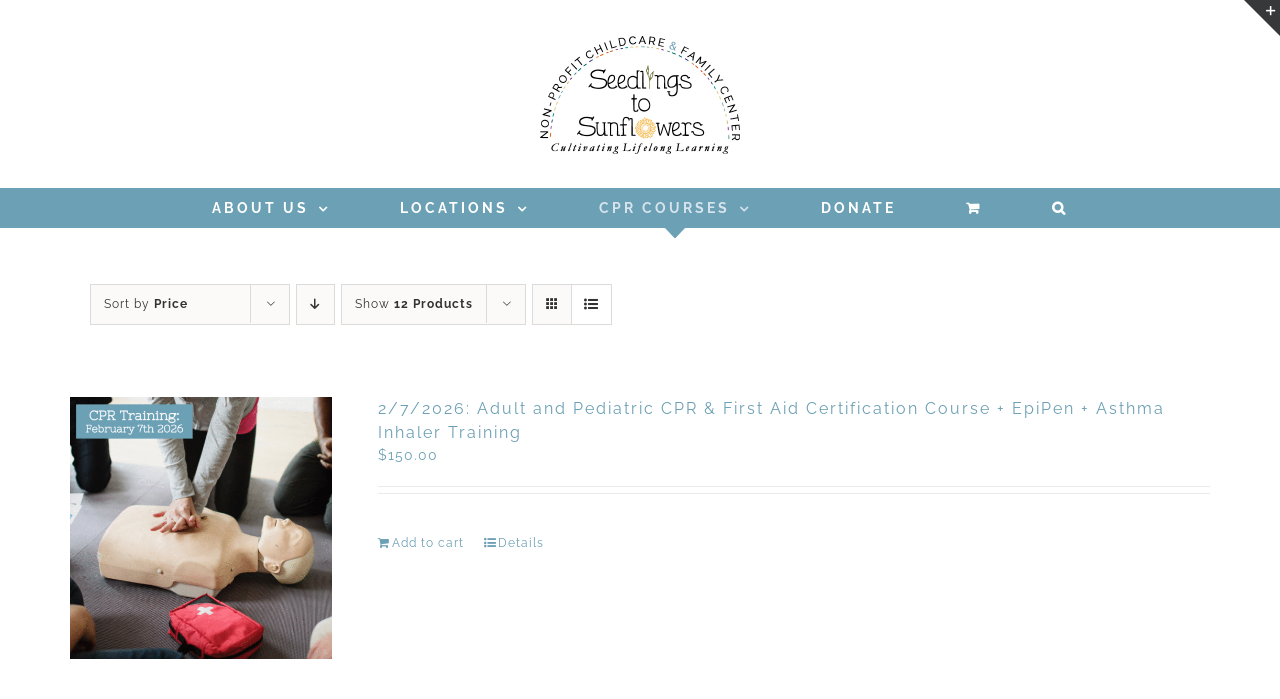

--- FILE ---
content_type: text/html; charset=UTF-8
request_url: https://seedlingstosunflowers.org/courses/?product_count=12&product_orderby=price&product_view=list&product_order=asc
body_size: 15000
content:
<!DOCTYPE html>
<html class="avada-html-layout-wide avada-html-header-position-top" lang="en-US" prefix="og: http://ogp.me/ns# fb: http://ogp.me/ns/fb#">
<head>
	<meta http-equiv="X-UA-Compatible" content="IE=edge" />
	<meta http-equiv="Content-Type" content="text/html; charset=utf-8"/>
	<meta name="viewport" content="width=device-width, initial-scale=1" />
	<title>CPR Courses &#8211; Seedlings to Sunflowers</title>
<meta name='robots' content='max-image-preview:large' />
	<style>img:is([sizes="auto" i], [sizes^="auto," i]) { contain-intrinsic-size: 3000px 1500px }</style>
	<link rel="alternate" type="application/rss+xml" title="Seedlings to Sunflowers &raquo; Feed" href="https://seedlingstosunflowers.org/feed/" />
<link rel="alternate" type="application/rss+xml" title="Seedlings to Sunflowers &raquo; Comments Feed" href="https://seedlingstosunflowers.org/comments/feed/" />
								<link rel="icon" href="https://seedlingstosunflowers.org/wp-content/uploads/2021/03/Seedlings-to-Sunflowers-Badge-Logo-e1616003173291.jpg" type="image/jpeg" />
		
					<!-- Apple Touch Icon -->
						<link rel="apple-touch-icon" sizes="180x180" href="https://seedlingstosunflowers.org/wp-content/uploads/2021/03/Seedlings-to-Sunflowers-Badge-Logo-2-e1616003345481.jpg" type="image/jpeg">
		
					<!-- Android Icon -->
						<link rel="icon" sizes="192x192" href="https://seedlingstosunflowers.org/wp-content/uploads/2021/03/Seedlings-to-Sunflowers-Badge-Logo-1-e1616003280672.jpg" type="image/jpeg">
		
				<link rel="alternate" type="application/rss+xml" title="Seedlings to Sunflowers &raquo; Products Feed" href="https://seedlingstosunflowers.org/courses/feed/" />
				
		<meta property="og:locale" content="en_US"/>
		<meta property="og:type" content="article"/>
		<meta property="og:site_name" content="Seedlings to Sunflowers"/>
		<meta property="og:title" content="  CPR Courses"/>
				<meta property="og:url" content="https://seedlingstosunflowers.org/product/2-7-2026-adult-and-pediatric-cpr-first-aid-certification-course-epipen-asthma-inhaler-training/"/>
																				<meta property="og:image" content="https://seedlingstosunflowers.org/wp-content/uploads/2025/10/CPR-February-2026.png"/>
		<meta property="og:image:width" content="1080"/>
		<meta property="og:image:height" content="1080"/>
		<meta property="og:image:type" content="image/png"/>
						<!-- This site uses the Google Analytics by ExactMetrics plugin v8.11.1 - Using Analytics tracking - https://www.exactmetrics.com/ -->
		<!-- Note: ExactMetrics is not currently configured on this site. The site owner needs to authenticate with Google Analytics in the ExactMetrics settings panel. -->
					<!-- No tracking code set -->
				<!-- / Google Analytics by ExactMetrics -->
		<script type="text/javascript">
/* <![CDATA[ */
window._wpemojiSettings = {"baseUrl":"https:\/\/s.w.org\/images\/core\/emoji\/16.0.1\/72x72\/","ext":".png","svgUrl":"https:\/\/s.w.org\/images\/core\/emoji\/16.0.1\/svg\/","svgExt":".svg","source":{"concatemoji":"https:\/\/seedlingstosunflowers.org\/wp-includes\/js\/wp-emoji-release.min.js?ver=6.8.3"}};
/*! This file is auto-generated */
!function(s,n){var o,i,e;function c(e){try{var t={supportTests:e,timestamp:(new Date).valueOf()};sessionStorage.setItem(o,JSON.stringify(t))}catch(e){}}function p(e,t,n){e.clearRect(0,0,e.canvas.width,e.canvas.height),e.fillText(t,0,0);var t=new Uint32Array(e.getImageData(0,0,e.canvas.width,e.canvas.height).data),a=(e.clearRect(0,0,e.canvas.width,e.canvas.height),e.fillText(n,0,0),new Uint32Array(e.getImageData(0,0,e.canvas.width,e.canvas.height).data));return t.every(function(e,t){return e===a[t]})}function u(e,t){e.clearRect(0,0,e.canvas.width,e.canvas.height),e.fillText(t,0,0);for(var n=e.getImageData(16,16,1,1),a=0;a<n.data.length;a++)if(0!==n.data[a])return!1;return!0}function f(e,t,n,a){switch(t){case"flag":return n(e,"\ud83c\udff3\ufe0f\u200d\u26a7\ufe0f","\ud83c\udff3\ufe0f\u200b\u26a7\ufe0f")?!1:!n(e,"\ud83c\udde8\ud83c\uddf6","\ud83c\udde8\u200b\ud83c\uddf6")&&!n(e,"\ud83c\udff4\udb40\udc67\udb40\udc62\udb40\udc65\udb40\udc6e\udb40\udc67\udb40\udc7f","\ud83c\udff4\u200b\udb40\udc67\u200b\udb40\udc62\u200b\udb40\udc65\u200b\udb40\udc6e\u200b\udb40\udc67\u200b\udb40\udc7f");case"emoji":return!a(e,"\ud83e\udedf")}return!1}function g(e,t,n,a){var r="undefined"!=typeof WorkerGlobalScope&&self instanceof WorkerGlobalScope?new OffscreenCanvas(300,150):s.createElement("canvas"),o=r.getContext("2d",{willReadFrequently:!0}),i=(o.textBaseline="top",o.font="600 32px Arial",{});return e.forEach(function(e){i[e]=t(o,e,n,a)}),i}function t(e){var t=s.createElement("script");t.src=e,t.defer=!0,s.head.appendChild(t)}"undefined"!=typeof Promise&&(o="wpEmojiSettingsSupports",i=["flag","emoji"],n.supports={everything:!0,everythingExceptFlag:!0},e=new Promise(function(e){s.addEventListener("DOMContentLoaded",e,{once:!0})}),new Promise(function(t){var n=function(){try{var e=JSON.parse(sessionStorage.getItem(o));if("object"==typeof e&&"number"==typeof e.timestamp&&(new Date).valueOf()<e.timestamp+604800&&"object"==typeof e.supportTests)return e.supportTests}catch(e){}return null}();if(!n){if("undefined"!=typeof Worker&&"undefined"!=typeof OffscreenCanvas&&"undefined"!=typeof URL&&URL.createObjectURL&&"undefined"!=typeof Blob)try{var e="postMessage("+g.toString()+"("+[JSON.stringify(i),f.toString(),p.toString(),u.toString()].join(",")+"));",a=new Blob([e],{type:"text/javascript"}),r=new Worker(URL.createObjectURL(a),{name:"wpTestEmojiSupports"});return void(r.onmessage=function(e){c(n=e.data),r.terminate(),t(n)})}catch(e){}c(n=g(i,f,p,u))}t(n)}).then(function(e){for(var t in e)n.supports[t]=e[t],n.supports.everything=n.supports.everything&&n.supports[t],"flag"!==t&&(n.supports.everythingExceptFlag=n.supports.everythingExceptFlag&&n.supports[t]);n.supports.everythingExceptFlag=n.supports.everythingExceptFlag&&!n.supports.flag,n.DOMReady=!1,n.readyCallback=function(){n.DOMReady=!0}}).then(function(){return e}).then(function(){var e;n.supports.everything||(n.readyCallback(),(e=n.source||{}).concatemoji?t(e.concatemoji):e.wpemoji&&e.twemoji&&(t(e.twemoji),t(e.wpemoji)))}))}((window,document),window._wpemojiSettings);
/* ]]> */
</script>
<style id='cf-frontend-style-inline-css' type='text/css'>
@font-face {
	font-family: 'DJB Type Font';
	font-weight: 400;
	src: url('https://seedlingstosunflowers.org/wp-content/uploads/2023/08/DJB-Holly-Typed.ttf') format('truetype');
}
</style>
<style id='wp-emoji-styles-inline-css' type='text/css'>

	img.wp-smiley, img.emoji {
		display: inline !important;
		border: none !important;
		box-shadow: none !important;
		height: 1em !important;
		width: 1em !important;
		margin: 0 0.07em !important;
		vertical-align: -0.1em !important;
		background: none !important;
		padding: 0 !important;
	}
</style>
<link rel='stylesheet' id='collapscore-css-css' href='https://seedlingstosunflowers.org/wp-content/plugins/jquery-collapse-o-matic/css/core_style.css?ver=1.0' type='text/css' media='all' />
<link rel='stylesheet' id='collapseomatic-css-css' href='https://seedlingstosunflowers.org/wp-content/plugins/jquery-collapse-o-matic/css/light_style.css?ver=1.6' type='text/css' media='all' />
<style id='woocommerce-inline-inline-css' type='text/css'>
.woocommerce form .form-row .required { visibility: visible; }
</style>
<link rel='stylesheet' id='wp-components-css' href='https://seedlingstosunflowers.org/wp-includes/css/dist/components/style.min.css?ver=6.8.3' type='text/css' media='all' />
<link rel='stylesheet' id='godaddy-styles-css' href='https://seedlingstosunflowers.org/wp-content/mu-plugins/vendor/wpex/godaddy-launch/includes/Dependencies/GoDaddy/Styles/build/latest.css?ver=2.0.2' type='text/css' media='all' />
<link rel='stylesheet' id='ecwd-popup-style-css' href='https://seedlingstosunflowers.org/wp-content/plugins/event-calendar-wd/css/ecwd_popup.css?ver=1.1.55_5f087dbfa3136' type='text/css' media='all' />
<link rel='stylesheet' id='ecwd_font-awesome-css' href='https://seedlingstosunflowers.org/wp-content/plugins/event-calendar-wd/css/font-awesome/font-awesome.css?ver=1.1.55_5f087dbfa3136' type='text/css' media='all' />
<link rel='stylesheet' id='ecwd-public-css' href='https://seedlingstosunflowers.org/wp-content/plugins/event-calendar-wd/css/style.css?ver=1.1.55_5f087dbfa3136' type='text/css' media='all' />
<link rel='stylesheet' id='boxzilla-css' href='https://seedlingstosunflowers.org/wp-content/plugins/boxzilla/assets/css/styles.css?ver=3.4.5' type='text/css' media='all' />
<link rel='stylesheet' id='fusion-dynamic-css-css' href='https://seedlingstosunflowers.org/wp-content/uploads/fusion-styles/c2857f342472c97495f451d29f09e378.min.css?ver=3.14.2' type='text/css' media='all' />
<script type="text/javascript" src="https://seedlingstosunflowers.org/wp-includes/js/jquery/jquery.min.js?ver=3.7.1" id="jquery-core-js"></script>
<script type="text/javascript" src="https://seedlingstosunflowers.org/wp-includes/js/jquery/jquery-migrate.min.js?ver=3.4.1" id="jquery-migrate-js"></script>
<script type="text/javascript" src="https://seedlingstosunflowers.org/wp-content/plugins/woocommerce/assets/js/jquery-blockui/jquery.blockUI.min.js?ver=2.7.0-wc.10.4.3" id="wc-jquery-blockui-js" defer="defer" data-wp-strategy="defer"></script>
<script type="text/javascript" id="wc-add-to-cart-js-extra">
/* <![CDATA[ */
var wc_add_to_cart_params = {"ajax_url":"\/wp-admin\/admin-ajax.php","wc_ajax_url":"\/?wc-ajax=%%endpoint%%","i18n_view_cart":"View cart","cart_url":"https:\/\/seedlingstosunflowers.org\/cart\/","is_cart":"","cart_redirect_after_add":"no"};
/* ]]> */
</script>
<script type="text/javascript" src="https://seedlingstosunflowers.org/wp-content/plugins/woocommerce/assets/js/frontend/add-to-cart.min.js?ver=10.4.3" id="wc-add-to-cart-js" defer="defer" data-wp-strategy="defer"></script>
<script type="text/javascript" src="https://seedlingstosunflowers.org/wp-content/plugins/woocommerce/assets/js/js-cookie/js.cookie.min.js?ver=2.1.4-wc.10.4.3" id="wc-js-cookie-js" defer="defer" data-wp-strategy="defer"></script>
<script type="text/javascript" id="woocommerce-js-extra">
/* <![CDATA[ */
var woocommerce_params = {"ajax_url":"\/wp-admin\/admin-ajax.php","wc_ajax_url":"\/?wc-ajax=%%endpoint%%","i18n_password_show":"Show password","i18n_password_hide":"Hide password"};
/* ]]> */
</script>
<script type="text/javascript" src="https://seedlingstosunflowers.org/wp-content/plugins/woocommerce/assets/js/frontend/woocommerce.min.js?ver=10.4.3" id="woocommerce-js" defer="defer" data-wp-strategy="defer"></script>
<script type="text/javascript" id="WCPAY_ASSETS-js-extra">
/* <![CDATA[ */
var wcpayAssets = {"url":"https:\/\/seedlingstosunflowers.org\/wp-content\/plugins\/woocommerce-payments\/dist\/"};
/* ]]> */
</script>
<link rel="https://api.w.org/" href="https://seedlingstosunflowers.org/wp-json/" /><link rel="EditURI" type="application/rsd+xml" title="RSD" href="https://seedlingstosunflowers.org/xmlrpc.php?rsd" />
<meta name="generator" content="WordPress 6.8.3" />
<meta name="generator" content="WooCommerce 10.4.3" />
<style type="text/css" id="css-fb-visibility">@media screen and (max-width: 640px){.fusion-no-small-visibility{display:none !important;}body .sm-text-align-center{text-align:center !important;}body .sm-text-align-left{text-align:left !important;}body .sm-text-align-right{text-align:right !important;}body .sm-text-align-justify{text-align:justify !important;}body .sm-flex-align-center{justify-content:center !important;}body .sm-flex-align-flex-start{justify-content:flex-start !important;}body .sm-flex-align-flex-end{justify-content:flex-end !important;}body .sm-mx-auto{margin-left:auto !important;margin-right:auto !important;}body .sm-ml-auto{margin-left:auto !important;}body .sm-mr-auto{margin-right:auto !important;}body .fusion-absolute-position-small{position:absolute;width:100%;}.awb-sticky.awb-sticky-small{ position: sticky; top: var(--awb-sticky-offset,0); }}@media screen and (min-width: 641px) and (max-width: 1024px){.fusion-no-medium-visibility{display:none !important;}body .md-text-align-center{text-align:center !important;}body .md-text-align-left{text-align:left !important;}body .md-text-align-right{text-align:right !important;}body .md-text-align-justify{text-align:justify !important;}body .md-flex-align-center{justify-content:center !important;}body .md-flex-align-flex-start{justify-content:flex-start !important;}body .md-flex-align-flex-end{justify-content:flex-end !important;}body .md-mx-auto{margin-left:auto !important;margin-right:auto !important;}body .md-ml-auto{margin-left:auto !important;}body .md-mr-auto{margin-right:auto !important;}body .fusion-absolute-position-medium{position:absolute;width:100%;}.awb-sticky.awb-sticky-medium{ position: sticky; top: var(--awb-sticky-offset,0); }}@media screen and (min-width: 1025px){.fusion-no-large-visibility{display:none !important;}body .lg-text-align-center{text-align:center !important;}body .lg-text-align-left{text-align:left !important;}body .lg-text-align-right{text-align:right !important;}body .lg-text-align-justify{text-align:justify !important;}body .lg-flex-align-center{justify-content:center !important;}body .lg-flex-align-flex-start{justify-content:flex-start !important;}body .lg-flex-align-flex-end{justify-content:flex-end !important;}body .lg-mx-auto{margin-left:auto !important;margin-right:auto !important;}body .lg-ml-auto{margin-left:auto !important;}body .lg-mr-auto{margin-right:auto !important;}body .fusion-absolute-position-large{position:absolute;width:100%;}.awb-sticky.awb-sticky-large{ position: sticky; top: var(--awb-sticky-offset,0); }}</style>	<noscript><style>.woocommerce-product-gallery{ opacity: 1 !important; }</style></noscript>
	<style type="text/css">.recentcomments a{display:inline !important;padding:0 !important;margin:0 !important;}</style><script>(()=>{var o=[],i={};["on","off","toggle","show"].forEach((l=>{i[l]=function(){o.push([l,arguments])}})),window.Boxzilla=i,window.boxzilla_queue=o})();</script>		<script type="text/javascript">
			var doc = document.documentElement;
			doc.setAttribute( 'data-useragent', navigator.userAgent );
		</script>
		
	</head>

<body class="archive post-type-archive post-type-archive-product wp-theme-Avada theme-Avada woocommerce-shop woocommerce woocommerce-page woocommerce-no-js ecwd-theme-Avada fusion-image-hovers fusion-pagination-sizing fusion-button_type-flat fusion-button_span-no fusion-button_gradient-linear avada-image-rollover-circle-yes avada-image-rollover-yes avada-image-rollover-direction-left fusion-body ltr fusion-sticky-header no-tablet-sticky-header no-mobile-sticky-header no-mobile-slidingbar no-mobile-totop avada-has-rev-slider-styles fusion-disable-outline fusion-sub-menu-fade mobile-logo-pos-center layout-wide-mode avada-has-boxed-modal-shadow-none layout-scroll-offset-full avada-has-zero-margin-offset-top fusion-top-header menu-text-align-center fusion-woo-product-design-classic fusion-woo-shop-page-columns-4 fusion-woo-related-columns-4 fusion-woo-archive-page-columns-3 avada-has-woo-gallery-disabled woo-sale-badge-circle woo-outofstock-badge-top_bar mobile-menu-design-modern fusion-show-pagination-text fusion-header-layout-v5 avada-responsive avada-footer-fx-bg-parallax avada-menu-highlight-style-arrow fusion-search-form-classic fusion-main-menu-search-overlay fusion-avatar-square avada-dropdown-styles avada-blog-layout-large avada-blog-archive-layout-large avada-header-shadow-no avada-menu-icon-position-left avada-has-megamenu-shadow avada-has-mainmenu-dropdown-divider avada-has-main-nav-search-icon avada-has-breadcrumb-mobile-hidden avada-has-titlebar-hide avada-has-slidingbar-widgets avada-has-slidingbar-position-top avada-slidingbar-toggle-style-triangle avada-has-slidingbar-sticky avada-has-pagination-padding avada-flyout-menu-direction-fade avada-ec-views-v1" data-awb-post-id="15703">
		<a class="skip-link screen-reader-text" href="#content">Skip to content</a>

	<div id="boxed-wrapper">
		
		<div id="wrapper" class="fusion-wrapper">
			<div id="home" style="position:relative;top:-1px;"></div>
							
					
			<header class="fusion-header-wrapper">
				<div class="fusion-header-v5 fusion-logo-alignment fusion-logo-center fusion-sticky-menu- fusion-sticky-logo-1 fusion-mobile-logo-1 fusion-sticky-menu-only fusion-header-menu-align-center fusion-mobile-menu-design-modern">
					<div class="fusion-header-sticky-height"></div>
<div class="fusion-sticky-header-wrapper"> <!-- start fusion sticky header wrapper -->
	<div class="fusion-header">
		<div class="fusion-row">
							<div class="fusion-logo" data-margin-top="31px" data-margin-bottom="31px" data-margin-left="0px" data-margin-right="0px">
			<a class="fusion-logo-link"  href="http://seedlingstosunflowers.org" >

						<!-- standard logo -->
			<img src="https://seedlingstosunflowers.org/wp-content/uploads/2018/04/Half-Circle-Signage-3.jpg" srcset="https://seedlingstosunflowers.org/wp-content/uploads/2018/04/Half-Circle-Signage-3.jpg 1x, https://seedlingstosunflowers.org/wp-content/uploads/2018/04/Half-Circle-Signage-4.jpg 2x" width="500" height="299" style="max-height:299px;height:auto;" alt="Seedlings to Sunflowers Logo" data-retina_logo_url="https://seedlingstosunflowers.org/wp-content/uploads/2018/04/Half-Circle-Signage-4.jpg" class="fusion-standard-logo" />

											<!-- mobile logo -->
				<img src="https://seedlingstosunflowers.org/wp-content/uploads/2018/04/Half-Circle-Signage-4.jpg" srcset="https://seedlingstosunflowers.org/wp-content/uploads/2018/04/Half-Circle-Signage-4.jpg 1x" width="400" height="244" alt="Seedlings to Sunflowers Logo" data-retina_logo_url="" class="fusion-mobile-logo" />
			
											<!-- sticky header logo -->
				<img src="https://seedlingstosunflowers.org/wp-content/uploads/2018/04/Half-Circle-Signage-5.jpg" srcset="https://seedlingstosunflowers.org/wp-content/uploads/2018/04/Half-Circle-Signage-5.jpg 1x, https://seedlingstosunflowers.org/wp-content/uploads/2018/04/Half-Circle-Signage-4.jpg 2x" width="250" height="153" style="max-height:153px;height:auto;" alt="Seedlings to Sunflowers Logo" data-retina_logo_url="https://seedlingstosunflowers.org/wp-content/uploads/2018/04/Half-Circle-Signage-4.jpg" class="fusion-sticky-logo" />
					</a>
		</div>
								<div class="fusion-mobile-menu-icons">
							<a href="#" class="fusion-icon awb-icon-bars" aria-label="Toggle mobile menu" aria-expanded="false"></a>
		
		
		
					<a href="https://seedlingstosunflowers.org/cart/" class="fusion-icon awb-icon-shopping-cart"  aria-label="Toggle mobile cart"></a>
			</div>
			
					</div>
	</div>
	<div class="fusion-secondary-main-menu">
		<div class="fusion-row">
			<nav class="fusion-main-menu" aria-label="Main Menu"><div class="fusion-overlay-search">		<form role="search" class="searchform fusion-search-form  fusion-search-form-classic" method="get" action="https://seedlingstosunflowers.org/">
			<div class="fusion-search-form-content">

				
				<div class="fusion-search-field search-field">
					<label><span class="screen-reader-text">Search for:</span>
													<input type="search" value="" name="s" class="s" placeholder="Search..." required aria-required="true" aria-label="Search..."/>
											</label>
				</div>
				<div class="fusion-search-button search-button">
					<input type="submit" class="fusion-search-submit searchsubmit" aria-label="Search" value="&#xf002;" />
									</div>

				
			</div>


			
		</form>
		<div class="fusion-search-spacer"></div><a href="#" role="button" aria-label="Close Search" class="fusion-close-search"></a></div><ul id="menu-daycare-main-menu" class="fusion-menu"><li  id="menu-item-13880"  class="menu-item menu-item-type-custom menu-item-object-custom menu-item-has-children menu-item-13880 fusion-dropdown-menu"  data-item-id="13880"><a  href="#" class="fusion-arrow-highlight"><span class="menu-text">ABOUT US<span class="fusion-arrow-svg"><svg height="12px" width="23">
					<path d="M0 0 L11.5 12 L23 0 Z" fill="#ffffff" class="header_border_color_stroke" stroke-width="1"/>
					</svg></span><span class="fusion-dropdown-svg"><svg height="12px" width="23">
						<path d="M0 12 L11.5 0 L23 12 Z" fill="#ffffff"/>
						</svg></span></span> <span class="fusion-caret"><i class="fusion-dropdown-indicator" aria-hidden="true"></i></span></a><ul class="sub-menu"><li  id="menu-item-12661"  class="menu-item menu-item-type-post_type menu-item-object-page menu-item-12661 fusion-dropdown-submenu" ><a  href="https://seedlingstosunflowers.org/about-us-2/about-us/" class="fusion-arrow-highlight"><span>About Us</span></a></li><li  id="menu-item-12740"  class="menu-item menu-item-type-post_type menu-item-object-page menu-item-12740 fusion-dropdown-submenu" ><a  href="https://seedlingstosunflowers.org/curriculumandphilosophy/" class="fusion-arrow-highlight"><span>Curriculum, Foundational Philosophies, &#038; Offerings</span></a></li><li  id="menu-item-15453"  class="menu-item menu-item-type-post_type menu-item-object-page menu-item-15453 fusion-dropdown-submenu" ><a  href="https://seedlingstosunflowers.org/about-us-2/ece-advocacy-press/" class="fusion-arrow-highlight"><span>ECE Advocacy &#038; Press</span></a></li><li  id="menu-item-14015"  class="menu-item menu-item-type-post_type menu-item-object-page menu-item-14015 fusion-dropdown-submenu" ><a  href="https://seedlingstosunflowers.org/enrollment/" class="fusion-arrow-highlight"><span>Enrollment &#038; Public Pre-K</span></a></li><li  id="menu-item-13008"  class="menu-item menu-item-type-post_type menu-item-object-page menu-item-13008 fusion-dropdown-submenu" ><a  href="https://seedlingstosunflowers.org/schoolcalendar/" class="fusion-arrow-highlight"><span>School Calendar &#038; Sickness Policy</span></a></li><li  id="menu-item-13954"  class="menu-item menu-item-type-post_type menu-item-object-page menu-item-13954 fusion-dropdown-submenu" ><a  href="https://seedlingstosunflowers.org/join-our-team/" class="fusion-arrow-highlight"><span>Join Our Team</span></a></li></ul></li><li  id="menu-item-14542"  class="menu-item menu-item-type-post_type menu-item-object-page menu-item-has-children menu-item-14542 fusion-dropdown-menu"  data-item-id="14542"><a  href="https://seedlingstosunflowers.org/locations/" class="fusion-arrow-highlight"><span class="menu-text">LOCATIONS<span class="fusion-arrow-svg"><svg height="12px" width="23">
					<path d="M0 0 L11.5 12 L23 0 Z" fill="#ffffff" class="header_border_color_stroke" stroke-width="1"/>
					</svg></span><span class="fusion-dropdown-svg"><svg height="12px" width="23">
						<path d="M0 12 L11.5 0 L23 12 Z" fill="#ffffff"/>
						</svg></span></span> <span class="fusion-caret"><i class="fusion-dropdown-indicator" aria-hidden="true"></i></span></a><ul class="sub-menu"><li  id="menu-item-14733"  class="menu-item menu-item-type-post_type menu-item-object-page menu-item-14733 fusion-dropdown-submenu" ><a  href="https://seedlingstosunflowers.org/about-us-2/south-gorham-crossing/" class="fusion-arrow-highlight"><span>South Gorham Crossing</span></a></li><li  id="menu-item-14551"  class="menu-item menu-item-type-post_type menu-item-object-page menu-item-14551 fusion-dropdown-submenu" ><a  href="https://seedlingstosunflowers.org/about-us-2/gorham-industrial-parkway/" class="fusion-arrow-highlight"><span>Gorham Industrial Parkway</span></a></li></ul></li><li  id="menu-item-13874"  class="menu-item menu-item-type-post_type menu-item-object-page menu-item-has-children current-menu-item current_page_item menu-item-13874 fusion-dropdown-menu"  data-item-id="13874"><a  href="https://seedlingstosunflowers.org/courses/" class="fusion-arrow-highlight"><span class="menu-text">CPR COURSES<span class="fusion-arrow-svg"><svg height="12px" width="23">
					<path d="M0 0 L11.5 12 L23 0 Z" fill="#ffffff" class="header_border_color_stroke" stroke-width="1"/>
					</svg></span><span class="fusion-dropdown-svg"><svg height="12px" width="23">
						<path d="M0 12 L11.5 0 L23 12 Z" fill="#ffffff"/>
						</svg></span></span> <span class="fusion-caret"><i class="fusion-dropdown-indicator" aria-hidden="true"></i></span></a><ul class="sub-menu"><li  id="menu-item-14185"  class="menu-item menu-item-type-taxonomy menu-item-object-product_cat menu-item-14185 fusion-dropdown-submenu" ><a  href="https://seedlingstosunflowers.org/product-category/cpr-classes/" class="fusion-arrow-highlight"><span>CPR Classes</span></a></li></ul></li><li  id="menu-item-14209"  class="menu-item menu-item-type-post_type menu-item-object-page menu-item-14209"  data-item-id="14209"><a  href="https://seedlingstosunflowers.org/donate/" class="fusion-arrow-highlight"><span class="menu-text">DONATE<span class="fusion-arrow-svg"><svg height="12px" width="23">
					<path d="M0 0 L11.5 12 L23 0 Z" fill="#ffffff" class="header_border_color_stroke" stroke-width="1"/>
					</svg></span></span></a></li><li class="fusion-custom-menu-item fusion-menu-cart fusion-main-menu-cart"><a class="fusion-main-menu-icon" href="https://seedlingstosunflowers.org/cart/"><span class="menu-text" aria-label="View Cart"></span></a></li><li class="fusion-custom-menu-item fusion-main-menu-search fusion-search-overlay"><a class="fusion-main-menu-icon" href="#" aria-label="Search" data-title="Search" title="Search" role="button" aria-expanded="false"></a></li></ul></nav>
<nav class="fusion-mobile-nav-holder fusion-mobile-menu-text-align-left" aria-label="Main Menu Mobile"></nav>

					</div>
	</div>
</div> <!-- end fusion sticky header wrapper -->
				</div>
				<div class="fusion-clearfix"></div>
			</header>
								
							<div id="sliders-container" class="fusion-slider-visibility">
					</div>
				
					
							
			
						<main id="main" class="clearfix ">
				<div class="fusion-row" style="">
		<div class="woocommerce-container">
			<section id="content" class=" full-width" style="width: 100%;">
		<header class="woocommerce-products-header">
	
	</header>
<div class="woocommerce-notices-wrapper"></div>
<div class="catalog-ordering fusion-clearfix">
			<div class="orderby-order-container">
			<ul class="orderby order-dropdown">
				<li>
					<span class="current-li">
						<span class="current-li-content">
														<a aria-haspopup="true">Sort by <strong>Price</strong></a>
						</span>
					</span>
					<ul>
																			<li class="">
																<a href="?product_count=12&product_orderby=default&product_view=list&product_order=asc">Sort by <strong>Default Order</strong></a>
							</li>
												<li class="">
														<a href="?product_count=12&product_orderby=name&product_view=list&product_order=asc">Sort by <strong>Name</strong></a>
						</li>
						<li class="current">
														<a href="?product_count=12&product_orderby=price&product_view=list&product_order=asc">Sort by <strong>Price</strong></a>
						</li>
						<li class="">
														<a href="?product_count=12&product_orderby=date&product_view=list&product_order=asc">Sort by <strong>Date</strong></a>
						</li>
						<li class="">
														<a href="?product_count=12&product_orderby=popularity&product_view=list&product_order=asc">Sort by <strong>Popularity</strong></a>
						</li>

											</ul>
				</li>
			</ul>

			<ul class="order">
															<li class="asc"><a aria-label="Descending order" aria-haspopup="true" href="?product_count=12&product_orderby=price&product_view=list&product_order=desc"><i class="awb-icon-arrow-down2" aria-hidden="true"></i></a></li>
												</ul>
		</div>

		<ul class="sort-count order-dropdown">
			<li>
				<span class="current-li">
					<a aria-haspopup="true">
						Show <strong>12 Products</strong>						</a>
					</span>
				<ul>
					<li class="current">
						<a href="?product_count=12&product_orderby=price&product_view=list&product_order=asc">
							Show <strong>12 Products</strong>						</a>
					</li>
					<li class="">
						<a href="?product_count=24&product_orderby=price&product_view=list&product_order=asc">
							Show <strong>24 Products</strong>						</a>
					</li>
					<li class="">
						<a href="?product_count=36&product_orderby=price&product_view=list&product_order=asc">
							Show <strong>36 Products</strong>						</a>
					</li>
				</ul>
			</li>
		</ul>
	
																<ul class="fusion-grid-list-view">
			<li class="fusion-grid-view-li">
				<a class="fusion-grid-view" aria-label="View as grid" aria-haspopup="true" href="?product_count=12&product_orderby=price&product_view=grid&product_order=asc"><i class="awb-icon-grid icomoon-grid" aria-hidden="true"></i></a>
			</li>
			<li class="fusion-list-view-li active-view">
				<a class="fusion-list-view" aria-haspopup="true" aria-label="View as list" href="?product_count=12&product_orderby=price&product_view=list&product_order=asc"><i class="awb-icon-list icomoon-list" aria-hidden="true"></i></a>
			</li>
		</ul>
	</div>
<ul class="products clearfix products-4">
<li class="product type-product post-15703 status-publish first instock product_cat-cpr-classes product_tag-american-red-cross product_tag-cpr product_tag-cpr-certification product_tag-cpr-certification-maine product_tag-cpr-class-maine product_tag-cpr-in-maine product_tag-cpr-southern-maine product_tag-first-aid product_tag-maine-cpr product_tag-maine-cpr-class has-post-thumbnail taxable shipping-taxable purchasable product-type-simple product-list-view">
	<div class="fusion-product-wrapper">
<a href="https://seedlingstosunflowers.org/product/2-7-2026-adult-and-pediatric-cpr-first-aid-certification-course-epipen-asthma-inhaler-training/" class="product-images" aria-label="2/7/2026: Adult and Pediatric CPR &#038; First Aid Certification Course + EpiPen + Asthma Inhaler Training">

<div class="featured-image">
		<img width="500" height="500" src="https://seedlingstosunflowers.org/wp-content/uploads/2025/10/CPR-February-2026-500x500.png" class="attachment-woocommerce_thumbnail size-woocommerce_thumbnail wp-post-image" alt="" decoding="async" fetchpriority="high" srcset="https://seedlingstosunflowers.org/wp-content/uploads/2025/10/CPR-February-2026-66x66.png 66w, https://seedlingstosunflowers.org/wp-content/uploads/2025/10/CPR-February-2026-150x150.png 150w, https://seedlingstosunflowers.org/wp-content/uploads/2025/10/CPR-February-2026-200x200.png 200w, https://seedlingstosunflowers.org/wp-content/uploads/2025/10/CPR-February-2026-300x300.png 300w, https://seedlingstosunflowers.org/wp-content/uploads/2025/10/CPR-February-2026-400x400.png 400w, https://seedlingstosunflowers.org/wp-content/uploads/2025/10/CPR-February-2026-500x500.png 500w, https://seedlingstosunflowers.org/wp-content/uploads/2025/10/CPR-February-2026-600x600.png 600w, https://seedlingstosunflowers.org/wp-content/uploads/2025/10/CPR-February-2026-700x700.png 700w, https://seedlingstosunflowers.org/wp-content/uploads/2025/10/CPR-February-2026-768x768.png 768w, https://seedlingstosunflowers.org/wp-content/uploads/2025/10/CPR-February-2026-800x800.png 800w, https://seedlingstosunflowers.org/wp-content/uploads/2025/10/CPR-February-2026-1024x1024.png 1024w, https://seedlingstosunflowers.org/wp-content/uploads/2025/10/CPR-February-2026.png 1080w" sizes="(max-width: 500px) 100vw, 500px" />
						<div class="cart-loading"><i class="awb-icon-spinner" aria-hidden="true"></i></div>
			</div>
</a>
<div class="fusion-product-content">
	<div class="product-details">
		<div class="product-details-container">
<h3 class="product-title">
	<a href="https://seedlingstosunflowers.org/product/2-7-2026-adult-and-pediatric-cpr-first-aid-certification-course-epipen-asthma-inhaler-training/">
		2/7/2026: Adult and Pediatric CPR &#038; First Aid Certification Course + EpiPen + Asthma Inhaler Training	</a>
</h3>
<div class="fusion-price-rating">

	<span class="price"><span class="woocommerce-Price-amount amount"><bdi><span class="woocommerce-Price-currencySymbol">&#36;</span>150.00</bdi></span></span>
		</div>
	</div>
</div>


	<div class="product-excerpt product-list">
		<div class="fusion-content-sep sep-double sep-solid"></div>
		<div class="product-excerpt-container">
			<div class="post-content">
							</div>
		</div>
		<div class="product-buttons">
			<div class="product-buttons-container clearfix"> </div>
<a href="/courses/?product_count=12&#038;product_orderby=price&#038;product_view=list&#038;product_order=asc&#038;add-to-cart=15703" aria-describedby="woocommerce_loop_add_to_cart_link_describedby_15703" data-quantity="1" class="button product_type_simple add_to_cart_button ajax_add_to_cart" data-product_id="15703" data-product_sku="" aria-label="Add to cart: &ldquo;2/7/2026: Adult and Pediatric CPR &amp; First Aid Certification Course + EpiPen + Asthma Inhaler Training&rdquo;" rel="nofollow" data-product_price="150" data-product_name="2/7/2026: Adult and Pediatric CPR &amp; First Aid Certification Course + EpiPen + Asthma Inhaler Training" data-google_product_id="">Add to cart</a>	<span id="woocommerce_loop_add_to_cart_link_describedby_15703" class="screen-reader-text">
			</span>

<a href="https://seedlingstosunflowers.org/product/2-7-2026-adult-and-pediatric-cpr-first-aid-certification-course-epipen-asthma-inhaler-training/" class="show_details_button">
	Details</a>


	</div>
	</div>

	</div> </div>
</li>
<li class="product type-product post-15706 status-publish instock product_cat-cpr-classes product_tag-american-red-cross product_tag-cpr product_tag-cpr-certification product_tag-cpr-certification-maine product_tag-cpr-class-maine product_tag-cpr-in-maine product_tag-cpr-southern-maine product_tag-first-aid product_tag-maine-cpr product_tag-maine-cpr-class has-post-thumbnail taxable shipping-taxable purchasable product-type-simple product-list-view">
	<div class="fusion-product-wrapper">
<a href="https://seedlingstosunflowers.org/product/3-7-2026-adult-and-pediatric-cpr-first-aid-certification-course-epipen-asthma-inhaler-training/" class="product-images" aria-label="3/7/2026: Adult and Pediatric CPR &#038; First Aid Certification Course + EpiPen + Asthma Inhaler Training">

<div class="featured-image">
		<img width="500" height="500" src="https://seedlingstosunflowers.org/wp-content/uploads/2025/10/CPR-March-2026-500x500.png" class="attachment-woocommerce_thumbnail size-woocommerce_thumbnail wp-post-image" alt="" decoding="async" srcset="https://seedlingstosunflowers.org/wp-content/uploads/2025/10/CPR-March-2026-66x66.png 66w, https://seedlingstosunflowers.org/wp-content/uploads/2025/10/CPR-March-2026-150x150.png 150w, https://seedlingstosunflowers.org/wp-content/uploads/2025/10/CPR-March-2026-200x200.png 200w, https://seedlingstosunflowers.org/wp-content/uploads/2025/10/CPR-March-2026-300x300.png 300w, https://seedlingstosunflowers.org/wp-content/uploads/2025/10/CPR-March-2026-400x400.png 400w, https://seedlingstosunflowers.org/wp-content/uploads/2025/10/CPR-March-2026-500x500.png 500w, https://seedlingstosunflowers.org/wp-content/uploads/2025/10/CPR-March-2026-600x600.png 600w, https://seedlingstosunflowers.org/wp-content/uploads/2025/10/CPR-March-2026-700x700.png 700w, https://seedlingstosunflowers.org/wp-content/uploads/2025/10/CPR-March-2026-768x768.png 768w, https://seedlingstosunflowers.org/wp-content/uploads/2025/10/CPR-March-2026-800x800.png 800w, https://seedlingstosunflowers.org/wp-content/uploads/2025/10/CPR-March-2026-1024x1024.png 1024w, https://seedlingstosunflowers.org/wp-content/uploads/2025/10/CPR-March-2026.png 1080w" sizes="(max-width: 500px) 100vw, 500px" />
						<div class="cart-loading"><i class="awb-icon-spinner" aria-hidden="true"></i></div>
			</div>
</a>
<div class="fusion-product-content">
	<div class="product-details">
		<div class="product-details-container">
<h3 class="product-title">
	<a href="https://seedlingstosunflowers.org/product/3-7-2026-adult-and-pediatric-cpr-first-aid-certification-course-epipen-asthma-inhaler-training/">
		3/7/2026: Adult and Pediatric CPR &#038; First Aid Certification Course + EpiPen + Asthma Inhaler Training	</a>
</h3>
<div class="fusion-price-rating">

	<span class="price"><span class="woocommerce-Price-amount amount"><bdi><span class="woocommerce-Price-currencySymbol">&#36;</span>150.00</bdi></span></span>
		</div>
	</div>
</div>


	<div class="product-excerpt product-list">
		<div class="fusion-content-sep sep-double sep-solid"></div>
		<div class="product-excerpt-container">
			<div class="post-content">
							</div>
		</div>
		<div class="product-buttons">
			<div class="product-buttons-container clearfix"> </div>
<a href="/courses/?product_count=12&#038;product_orderby=price&#038;product_view=list&#038;product_order=asc&#038;add-to-cart=15706" aria-describedby="woocommerce_loop_add_to_cart_link_describedby_15706" data-quantity="1" class="button product_type_simple add_to_cart_button ajax_add_to_cart" data-product_id="15706" data-product_sku="" aria-label="Add to cart: &ldquo;3/7/2026: Adult and Pediatric CPR &amp; First Aid Certification Course + EpiPen + Asthma Inhaler Training&rdquo;" rel="nofollow" data-product_price="150" data-product_name="3/7/2026: Adult and Pediatric CPR &amp; First Aid Certification Course + EpiPen + Asthma Inhaler Training" data-google_product_id="">Add to cart</a>	<span id="woocommerce_loop_add_to_cart_link_describedby_15706" class="screen-reader-text">
			</span>

<a href="https://seedlingstosunflowers.org/product/3-7-2026-adult-and-pediatric-cpr-first-aid-certification-course-epipen-asthma-inhaler-training/" class="show_details_button">
	Details</a>


	</div>
	</div>

	</div> </div>
</li>
<li class="product type-product post-15708 status-publish instock product_cat-cpr-classes product_tag-american-red-cross product_tag-cpr product_tag-cpr-certification product_tag-cpr-certification-maine product_tag-cpr-class-maine product_tag-cpr-in-maine product_tag-cpr-southern-maine product_tag-first-aid product_tag-maine-cpr product_tag-maine-cpr-class has-post-thumbnail taxable shipping-taxable purchasable product-type-simple product-list-view">
	<div class="fusion-product-wrapper">
<a href="https://seedlingstosunflowers.org/product/4-4-2026-adult-and-pediatric-cpr-first-aid-certification-course-epipen-asthma-inhaler-training/" class="product-images" aria-label="4/4/2026: Adult and Pediatric CPR &#038; First Aid Certification Course + EpiPen + Asthma Inhaler Training">

<div class="featured-image">
		<img width="500" height="500" src="https://seedlingstosunflowers.org/wp-content/uploads/2025/10/CPR-April-2026-500x500.png" class="attachment-woocommerce_thumbnail size-woocommerce_thumbnail wp-post-image" alt="" decoding="async" srcset="https://seedlingstosunflowers.org/wp-content/uploads/2025/10/CPR-April-2026-66x66.png 66w, https://seedlingstosunflowers.org/wp-content/uploads/2025/10/CPR-April-2026-150x150.png 150w, https://seedlingstosunflowers.org/wp-content/uploads/2025/10/CPR-April-2026-200x200.png 200w, https://seedlingstosunflowers.org/wp-content/uploads/2025/10/CPR-April-2026-300x300.png 300w, https://seedlingstosunflowers.org/wp-content/uploads/2025/10/CPR-April-2026-400x400.png 400w, https://seedlingstosunflowers.org/wp-content/uploads/2025/10/CPR-April-2026-500x500.png 500w, https://seedlingstosunflowers.org/wp-content/uploads/2025/10/CPR-April-2026-600x600.png 600w, https://seedlingstosunflowers.org/wp-content/uploads/2025/10/CPR-April-2026-700x700.png 700w, https://seedlingstosunflowers.org/wp-content/uploads/2025/10/CPR-April-2026-768x768.png 768w, https://seedlingstosunflowers.org/wp-content/uploads/2025/10/CPR-April-2026-800x800.png 800w, https://seedlingstosunflowers.org/wp-content/uploads/2025/10/CPR-April-2026-1024x1024.png 1024w, https://seedlingstosunflowers.org/wp-content/uploads/2025/10/CPR-April-2026.png 1080w" sizes="(max-width: 500px) 100vw, 500px" />
						<div class="cart-loading"><i class="awb-icon-spinner" aria-hidden="true"></i></div>
			</div>
</a>
<div class="fusion-product-content">
	<div class="product-details">
		<div class="product-details-container">
<h3 class="product-title">
	<a href="https://seedlingstosunflowers.org/product/4-4-2026-adult-and-pediatric-cpr-first-aid-certification-course-epipen-asthma-inhaler-training/">
		4/4/2026: Adult and Pediatric CPR &#038; First Aid Certification Course + EpiPen + Asthma Inhaler Training	</a>
</h3>
<div class="fusion-price-rating">

	<span class="price"><span class="woocommerce-Price-amount amount"><bdi><span class="woocommerce-Price-currencySymbol">&#36;</span>150.00</bdi></span></span>
		</div>
	</div>
</div>


	<div class="product-excerpt product-list">
		<div class="fusion-content-sep sep-double sep-solid"></div>
		<div class="product-excerpt-container">
			<div class="post-content">
							</div>
		</div>
		<div class="product-buttons">
			<div class="product-buttons-container clearfix"> </div>
<a href="/courses/?product_count=12&#038;product_orderby=price&#038;product_view=list&#038;product_order=asc&#038;add-to-cart=15708" aria-describedby="woocommerce_loop_add_to_cart_link_describedby_15708" data-quantity="1" class="button product_type_simple add_to_cart_button ajax_add_to_cart" data-product_id="15708" data-product_sku="" aria-label="Add to cart: &ldquo;4/4/2026: Adult and Pediatric CPR &amp; First Aid Certification Course + EpiPen + Asthma Inhaler Training&rdquo;" rel="nofollow" data-product_price="150" data-product_name="4/4/2026: Adult and Pediatric CPR &amp; First Aid Certification Course + EpiPen + Asthma Inhaler Training" data-google_product_id="">Add to cart</a>	<span id="woocommerce_loop_add_to_cart_link_describedby_15708" class="screen-reader-text">
			</span>

<a href="https://seedlingstosunflowers.org/product/4-4-2026-adult-and-pediatric-cpr-first-aid-certification-course-epipen-asthma-inhaler-training/" class="show_details_button">
	Details</a>


	</div>
	</div>

	</div> </div>
</li>
<li class="product type-product post-15710 status-publish last instock product_cat-cpr-classes product_tag-american-red-cross product_tag-cpr product_tag-cpr-certification product_tag-cpr-certification-maine product_tag-cpr-class-maine product_tag-cpr-in-maine product_tag-cpr-southern-maine product_tag-first-aid product_tag-maine-cpr product_tag-maine-cpr-class has-post-thumbnail taxable shipping-taxable purchasable product-type-simple product-list-view">
	<div class="fusion-product-wrapper">
<a href="https://seedlingstosunflowers.org/product/5-2-2026-adult-and-pediatric-cpr-first-aid-certification-course-epipen-asthma-inhaler-training/" class="product-images" aria-label="5/2/2026: Adult and Pediatric CPR &#038; First Aid Certification Course + EpiPen + Asthma Inhaler Training">

<div class="featured-image">
		<img width="500" height="500" src="https://seedlingstosunflowers.org/wp-content/uploads/2025/10/CPR-May-2-2026-500x500.png" class="attachment-woocommerce_thumbnail size-woocommerce_thumbnail wp-post-image" alt="" decoding="async" srcset="https://seedlingstosunflowers.org/wp-content/uploads/2025/10/CPR-May-2-2026-66x66.png 66w, https://seedlingstosunflowers.org/wp-content/uploads/2025/10/CPR-May-2-2026-150x150.png 150w, https://seedlingstosunflowers.org/wp-content/uploads/2025/10/CPR-May-2-2026-200x200.png 200w, https://seedlingstosunflowers.org/wp-content/uploads/2025/10/CPR-May-2-2026-300x300.png 300w, https://seedlingstosunflowers.org/wp-content/uploads/2025/10/CPR-May-2-2026-400x400.png 400w, https://seedlingstosunflowers.org/wp-content/uploads/2025/10/CPR-May-2-2026-500x500.png 500w, https://seedlingstosunflowers.org/wp-content/uploads/2025/10/CPR-May-2-2026-600x600.png 600w, https://seedlingstosunflowers.org/wp-content/uploads/2025/10/CPR-May-2-2026-700x700.png 700w, https://seedlingstosunflowers.org/wp-content/uploads/2025/10/CPR-May-2-2026-768x768.png 768w, https://seedlingstosunflowers.org/wp-content/uploads/2025/10/CPR-May-2-2026-800x800.png 800w, https://seedlingstosunflowers.org/wp-content/uploads/2025/10/CPR-May-2-2026-1024x1024.png 1024w, https://seedlingstosunflowers.org/wp-content/uploads/2025/10/CPR-May-2-2026.png 1080w" sizes="(max-width: 500px) 100vw, 500px" />
						<div class="cart-loading"><i class="awb-icon-spinner" aria-hidden="true"></i></div>
			</div>
</a>
<div class="fusion-product-content">
	<div class="product-details">
		<div class="product-details-container">
<h3 class="product-title">
	<a href="https://seedlingstosunflowers.org/product/5-2-2026-adult-and-pediatric-cpr-first-aid-certification-course-epipen-asthma-inhaler-training/">
		5/2/2026: Adult and Pediatric CPR &#038; First Aid Certification Course + EpiPen + Asthma Inhaler Training	</a>
</h3>
<div class="fusion-price-rating">

	<span class="price"><span class="woocommerce-Price-amount amount"><bdi><span class="woocommerce-Price-currencySymbol">&#36;</span>150.00</bdi></span></span>
		</div>
	</div>
</div>


	<div class="product-excerpt product-list">
		<div class="fusion-content-sep sep-double sep-solid"></div>
		<div class="product-excerpt-container">
			<div class="post-content">
							</div>
		</div>
		<div class="product-buttons">
			<div class="product-buttons-container clearfix"> </div>
<a href="/courses/?product_count=12&#038;product_orderby=price&#038;product_view=list&#038;product_order=asc&#038;add-to-cart=15710" aria-describedby="woocommerce_loop_add_to_cart_link_describedby_15710" data-quantity="1" class="button product_type_simple add_to_cart_button ajax_add_to_cart" data-product_id="15710" data-product_sku="" aria-label="Add to cart: &ldquo;5/2/2026: Adult and Pediatric CPR &amp; First Aid Certification Course + EpiPen + Asthma Inhaler Training&rdquo;" rel="nofollow" data-product_price="150" data-product_name="5/2/2026: Adult and Pediatric CPR &amp; First Aid Certification Course + EpiPen + Asthma Inhaler Training" data-google_product_id="">Add to cart</a>	<span id="woocommerce_loop_add_to_cart_link_describedby_15710" class="screen-reader-text">
			</span>

<a href="https://seedlingstosunflowers.org/product/5-2-2026-adult-and-pediatric-cpr-first-aid-certification-course-epipen-asthma-inhaler-training/" class="show_details_button">
	Details</a>


	</div>
	</div>

	</div> </div>
</li>
<li class="product type-product post-15712 status-publish first instock product_cat-cpr-classes product_tag-american-red-cross product_tag-cpr product_tag-cpr-certification product_tag-cpr-certification-maine product_tag-cpr-class-maine product_tag-cpr-in-maine product_tag-cpr-southern-maine product_tag-first-aid product_tag-maine-cpr product_tag-maine-cpr-class has-post-thumbnail taxable shipping-taxable purchasable product-type-simple product-list-view">
	<div class="fusion-product-wrapper">
<a href="https://seedlingstosunflowers.org/product/5-30-2026-adult-and-pediatric-cpr-first-aid-certification-course-epipen-asthma-inhaler-training/" class="product-images" aria-label="5/30/2026: Adult and Pediatric CPR &#038; First Aid Certification Course + EpiPen + Asthma Inhaler Training">

<div class="featured-image">
		<img width="500" height="500" src="https://seedlingstosunflowers.org/wp-content/uploads/2025/10/CPR-May-30-2026-500x500.png" class="attachment-woocommerce_thumbnail size-woocommerce_thumbnail wp-post-image" alt="" decoding="async" srcset="https://seedlingstosunflowers.org/wp-content/uploads/2025/10/CPR-May-30-2026-66x66.png 66w, https://seedlingstosunflowers.org/wp-content/uploads/2025/10/CPR-May-30-2026-150x150.png 150w, https://seedlingstosunflowers.org/wp-content/uploads/2025/10/CPR-May-30-2026-200x200.png 200w, https://seedlingstosunflowers.org/wp-content/uploads/2025/10/CPR-May-30-2026-300x300.png 300w, https://seedlingstosunflowers.org/wp-content/uploads/2025/10/CPR-May-30-2026-400x400.png 400w, https://seedlingstosunflowers.org/wp-content/uploads/2025/10/CPR-May-30-2026-500x500.png 500w, https://seedlingstosunflowers.org/wp-content/uploads/2025/10/CPR-May-30-2026-600x600.png 600w, https://seedlingstosunflowers.org/wp-content/uploads/2025/10/CPR-May-30-2026-700x700.png 700w, https://seedlingstosunflowers.org/wp-content/uploads/2025/10/CPR-May-30-2026-768x768.png 768w, https://seedlingstosunflowers.org/wp-content/uploads/2025/10/CPR-May-30-2026-800x800.png 800w, https://seedlingstosunflowers.org/wp-content/uploads/2025/10/CPR-May-30-2026-1024x1024.png 1024w, https://seedlingstosunflowers.org/wp-content/uploads/2025/10/CPR-May-30-2026.png 1080w" sizes="(max-width: 500px) 100vw, 500px" />
						<div class="cart-loading"><i class="awb-icon-spinner" aria-hidden="true"></i></div>
			</div>
</a>
<div class="fusion-product-content">
	<div class="product-details">
		<div class="product-details-container">
<h3 class="product-title">
	<a href="https://seedlingstosunflowers.org/product/5-30-2026-adult-and-pediatric-cpr-first-aid-certification-course-epipen-asthma-inhaler-training/">
		5/30/2026: Adult and Pediatric CPR &#038; First Aid Certification Course + EpiPen + Asthma Inhaler Training	</a>
</h3>
<div class="fusion-price-rating">

	<span class="price"><span class="woocommerce-Price-amount amount"><bdi><span class="woocommerce-Price-currencySymbol">&#36;</span>150.00</bdi></span></span>
		</div>
	</div>
</div>


	<div class="product-excerpt product-list">
		<div class="fusion-content-sep sep-double sep-solid"></div>
		<div class="product-excerpt-container">
			<div class="post-content">
							</div>
		</div>
		<div class="product-buttons">
			<div class="product-buttons-container clearfix"> </div>
<a href="/courses/?product_count=12&#038;product_orderby=price&#038;product_view=list&#038;product_order=asc&#038;add-to-cart=15712" aria-describedby="woocommerce_loop_add_to_cart_link_describedby_15712" data-quantity="1" class="button product_type_simple add_to_cart_button ajax_add_to_cart" data-product_id="15712" data-product_sku="" aria-label="Add to cart: &ldquo;5/30/2026: Adult and Pediatric CPR &amp; First Aid Certification Course + EpiPen + Asthma Inhaler Training&rdquo;" rel="nofollow" data-product_price="150" data-product_name="5/30/2026: Adult and Pediatric CPR &amp; First Aid Certification Course + EpiPen + Asthma Inhaler Training" data-google_product_id="">Add to cart</a>	<span id="woocommerce_loop_add_to_cart_link_describedby_15712" class="screen-reader-text">
			</span>

<a href="https://seedlingstosunflowers.org/product/5-30-2026-adult-and-pediatric-cpr-first-aid-certification-course-epipen-asthma-inhaler-training/" class="show_details_button">
	Details</a>


	</div>
	</div>

	</div> </div>
</li>
<li class="product type-product post-15714 status-publish instock product_cat-cpr-classes product_tag-american-red-cross product_tag-cpr product_tag-cpr-certification product_tag-cpr-certification-maine product_tag-cpr-class-maine product_tag-cpr-in-maine product_tag-cpr-southern-maine product_tag-first-aid product_tag-maine-cpr product_tag-maine-cpr-class has-post-thumbnail taxable shipping-taxable purchasable product-type-simple product-list-view">
	<div class="fusion-product-wrapper">
<a href="https://seedlingstosunflowers.org/product/6-27-2026-adult-and-pediatric-cpr-first-aid-certification-course-epipen-asthma-inhaler-training/" class="product-images" aria-label="6/27/2026: Adult and Pediatric CPR &#038; First Aid Certification Course + EpiPen + Asthma Inhaler Training">

<div class="featured-image">
		<img width="500" height="500" src="https://seedlingstosunflowers.org/wp-content/uploads/2025/10/CPR-June-2026-500x500.png" class="attachment-woocommerce_thumbnail size-woocommerce_thumbnail wp-post-image" alt="" decoding="async" srcset="https://seedlingstosunflowers.org/wp-content/uploads/2025/10/CPR-June-2026-66x66.png 66w, https://seedlingstosunflowers.org/wp-content/uploads/2025/10/CPR-June-2026-150x150.png 150w, https://seedlingstosunflowers.org/wp-content/uploads/2025/10/CPR-June-2026-200x200.png 200w, https://seedlingstosunflowers.org/wp-content/uploads/2025/10/CPR-June-2026-300x300.png 300w, https://seedlingstosunflowers.org/wp-content/uploads/2025/10/CPR-June-2026-400x400.png 400w, https://seedlingstosunflowers.org/wp-content/uploads/2025/10/CPR-June-2026-500x500.png 500w, https://seedlingstosunflowers.org/wp-content/uploads/2025/10/CPR-June-2026-600x600.png 600w, https://seedlingstosunflowers.org/wp-content/uploads/2025/10/CPR-June-2026-700x700.png 700w, https://seedlingstosunflowers.org/wp-content/uploads/2025/10/CPR-June-2026-768x768.png 768w, https://seedlingstosunflowers.org/wp-content/uploads/2025/10/CPR-June-2026-800x800.png 800w, https://seedlingstosunflowers.org/wp-content/uploads/2025/10/CPR-June-2026-1024x1024.png 1024w, https://seedlingstosunflowers.org/wp-content/uploads/2025/10/CPR-June-2026.png 1080w" sizes="(max-width: 500px) 100vw, 500px" />
						<div class="cart-loading"><i class="awb-icon-spinner" aria-hidden="true"></i></div>
			</div>
</a>
<div class="fusion-product-content">
	<div class="product-details">
		<div class="product-details-container">
<h3 class="product-title">
	<a href="https://seedlingstosunflowers.org/product/6-27-2026-adult-and-pediatric-cpr-first-aid-certification-course-epipen-asthma-inhaler-training/">
		6/27/2026: Adult and Pediatric CPR &#038; First Aid Certification Course + EpiPen + Asthma Inhaler Training	</a>
</h3>
<div class="fusion-price-rating">

	<span class="price"><span class="woocommerce-Price-amount amount"><bdi><span class="woocommerce-Price-currencySymbol">&#36;</span>150.00</bdi></span></span>
		</div>
	</div>
</div>


	<div class="product-excerpt product-list">
		<div class="fusion-content-sep sep-double sep-solid"></div>
		<div class="product-excerpt-container">
			<div class="post-content">
							</div>
		</div>
		<div class="product-buttons">
			<div class="product-buttons-container clearfix"> </div>
<a href="/courses/?product_count=12&#038;product_orderby=price&#038;product_view=list&#038;product_order=asc&#038;add-to-cart=15714" aria-describedby="woocommerce_loop_add_to_cart_link_describedby_15714" data-quantity="1" class="button product_type_simple add_to_cart_button ajax_add_to_cart" data-product_id="15714" data-product_sku="" aria-label="Add to cart: &ldquo;6/27/2026: Adult and Pediatric CPR &amp; First Aid Certification Course + EpiPen + Asthma Inhaler Training&rdquo;" rel="nofollow" data-product_price="150" data-product_name="6/27/2026: Adult and Pediatric CPR &amp; First Aid Certification Course + EpiPen + Asthma Inhaler Training" data-google_product_id="">Add to cart</a>	<span id="woocommerce_loop_add_to_cart_link_describedby_15714" class="screen-reader-text">
			</span>

<a href="https://seedlingstosunflowers.org/product/6-27-2026-adult-and-pediatric-cpr-first-aid-certification-course-epipen-asthma-inhaler-training/" class="show_details_button">
	Details</a>


	</div>
	</div>

	</div> </div>
</li>
</ul>

	</section>
</div>
						
					</div>  <!-- fusion-row -->
				</main>  <!-- #main -->
				
				
								
					
		<div class="fusion-footer">
					
	<footer class="fusion-footer-widget-area fusion-widget-area">
		<div class="fusion-row">
			<div class="fusion-columns fusion-columns-4 fusion-widget-area">
				
																									<div class="fusion-column col-lg-3 col-md-3 col-sm-3">
							<section id="media_image-2" class="fusion-footer-widget-column widget widget_media_image" style="border-style: solid;border-color:transparent;border-width:0px;"><a href="https://seedlingstosunflowers.org"><img width="150" height="150" src="https://seedlingstosunflowers.org/wp-content/uploads/2021/03/Seedlings-to-Sunflowers-Badge-Logo-4-150x150.jpg" class="image wp-image-13630  attachment-thumbnail size-thumbnail" alt="" style="max-width: 100%; height: auto;" decoding="async" srcset="https://seedlingstosunflowers.org/wp-content/uploads/2021/03/Seedlings-to-Sunflowers-Badge-Logo-4-66x66.jpg 66w, https://seedlingstosunflowers.org/wp-content/uploads/2021/03/Seedlings-to-Sunflowers-Badge-Logo-4-150x150.jpg 150w, https://seedlingstosunflowers.org/wp-content/uploads/2021/03/Seedlings-to-Sunflowers-Badge-Logo-4-298x300.jpg 298w, https://seedlingstosunflowers.org/wp-content/uploads/2021/03/Seedlings-to-Sunflowers-Badge-Logo-4.jpg 400w" sizes="(max-width: 150px) 100vw, 150px" /></a><div style="clear:both;"></div></section>																					</div>
																										<div class="fusion-column col-lg-3 col-md-3 col-sm-3">
							<style type="text/css" data-id="contact_info-widget-2">@media (max-width: 800px){#contact_info-widget-2{text-align:initial !important;}}</style><section id="contact_info-widget-2" class="fusion-widget-mobile-align-initial fusion-widget-align-left fusion-footer-widget-column widget contact_info" style="border-style: solid;text-align: left;border-color:transparent;border-width:0px;"><h4 class="widget-title">Contact Info</h4>
		<div class="contact-info-container">
							<p class="address">11 South Gorham Crossing Gorham, ME 04038</p>
			
							<p class="phone">Phone: <a href="tel:(207) 222-2378">(207) 222-2378</a></p>
			
			
			
			
					</div>
		<div style="clear:both;"></div></section>																					</div>
																										<div class="fusion-column col-lg-3 col-md-3 col-sm-3">
							<section id="contact_info-widget-5" class="fusion-footer-widget-column widget contact_info" style="border-style: solid;border-color:transparent;border-width:0px;"><h4 class="widget-title">Contact Info</h4>
		<div class="contact-info-container">
							<p class="address">3 Industrial Parkway, Suite 100, Gorham, ME 04038</p>
			
							<p class="phone">Phone: <a href="tel:(207) 591-0399">(207) 591-0399</a></p>
			
			
			
			
					</div>
		<div style="clear:both;"></div></section>																					</div>
																										<div class="fusion-column fusion-column-last col-lg-3 col-md-3 col-sm-3">
							<section id="social_links-widget-3" class="fusion-footer-widget-column widget social_links" style="border-style: solid;border-color:transparent;border-width:0px;"><h4 class="widget-title">Follow Along</h4>
		<div class="fusion-social-networks">

			<div class="fusion-social-networks-wrapper">
																												
						
																																			<a class="fusion-social-network-icon fusion-tooltip fusion-facebook awb-icon-facebook" href="https://www.facebook.com/seedlingstosunflowers/"  data-placement="top" data-title="Facebook" data-toggle="tooltip" data-original-title=""  title="Facebook" aria-label="Facebook" rel="noopener noreferrer" target="_self" style="font-size:16px;color:#bebdbd;"></a>
											
										
																				
						
																																			<a class="fusion-social-network-icon fusion-tooltip fusion-instagram awb-icon-instagram" href="https://www.instagram.com/seedlingstosunflowers/"  data-placement="top" data-title="Instagram" data-toggle="tooltip" data-original-title=""  title="Instagram" aria-label="Instagram" rel="noopener noreferrer" target="_self" style="font-size:16px;color:#bebdbd;"></a>
											
										
				
			</div>
		</div>

		<div style="clear:both;"></div></section>																					</div>
																											
				<div class="fusion-clearfix"></div>
			</div> <!-- fusion-columns -->
		</div> <!-- fusion-row -->
	</footer> <!-- fusion-footer-widget-area -->

		</div> <!-- fusion-footer -->

		
											<div class="fusion-sliding-bar-wrapper">
									<div id="slidingbar-area" class="slidingbar-area fusion-sliding-bar-area fusion-widget-area fusion-sliding-bar-position-top fusion-sliding-bar-text-align-left fusion-sliding-bar-toggle-triangle fusion-sliding-bar-sticky" data-breakpoint="800" data-toggle="triangle">
					<div class="fusion-sb-toggle-wrapper">
				<a class="fusion-sb-toggle" href="#"><span class="screen-reader-text">Toggle Sliding Bar Area</span></a>
			</div>
		
		<div id="slidingbar" class="fusion-sliding-bar">
						<div class="fusion-row">
								<div class="fusion-columns row fusion-columns-2 columns columns-2">

																														<div class="fusion-column col-lg-6 col-md-6 col-sm-6">
														</div>
																															<div class="fusion-column col-lg-6 col-md-6 col-sm-6">
														</div>
																																																												<div class="fusion-clearfix"></div>
				</div>
			</div>
		</div>
	</div>
							</div>
																</div> <!-- wrapper -->
		</div> <!-- #boxed-wrapper -->
				<a class="fusion-one-page-text-link fusion-page-load-link" tabindex="-1" href="#" aria-hidden="true">Page load link</a>

		<div class="avada-footer-scripts">
			<script type="text/javascript">var fusionNavIsCollapsed=function(e){var t,n;window.innerWidth<=e.getAttribute("data-breakpoint")?(e.classList.add("collapse-enabled"),e.classList.remove("awb-menu_desktop"),e.classList.contains("expanded")||window.dispatchEvent(new CustomEvent("fusion-mobile-menu-collapsed",{detail:{nav:e}})),(n=e.querySelectorAll(".menu-item-has-children.expanded")).length&&n.forEach(function(e){e.querySelector(".awb-menu__open-nav-submenu_mobile").setAttribute("aria-expanded","false")})):(null!==e.querySelector(".menu-item-has-children.expanded .awb-menu__open-nav-submenu_click")&&e.querySelector(".menu-item-has-children.expanded .awb-menu__open-nav-submenu_click").click(),e.classList.remove("collapse-enabled"),e.classList.add("awb-menu_desktop"),null!==e.querySelector(".awb-menu__main-ul")&&e.querySelector(".awb-menu__main-ul").removeAttribute("style")),e.classList.add("no-wrapper-transition"),clearTimeout(t),t=setTimeout(()=>{e.classList.remove("no-wrapper-transition")},400),e.classList.remove("loading")},fusionRunNavIsCollapsed=function(){var e,t=document.querySelectorAll(".awb-menu");for(e=0;e<t.length;e++)fusionNavIsCollapsed(t[e])};function avadaGetScrollBarWidth(){var e,t,n,l=document.createElement("p");return l.style.width="100%",l.style.height="200px",(e=document.createElement("div")).style.position="absolute",e.style.top="0px",e.style.left="0px",e.style.visibility="hidden",e.style.width="200px",e.style.height="150px",e.style.overflow="hidden",e.appendChild(l),document.body.appendChild(e),t=l.offsetWidth,e.style.overflow="scroll",t==(n=l.offsetWidth)&&(n=e.clientWidth),document.body.removeChild(e),jQuery("html").hasClass("awb-scroll")&&10<t-n?10:t-n}fusionRunNavIsCollapsed(),window.addEventListener("fusion-resize-horizontal",fusionRunNavIsCollapsed);</script><div style="display: none;"><div id="boxzilla-box-14212-content"><p>Sign Up for our Quarterly Newsletter!</p>
<script>(function() {
	window.mc4wp = window.mc4wp || {
		listeners: [],
		forms: {
			on: function(evt, cb) {
				window.mc4wp.listeners.push(
					{
						event   : evt,
						callback: cb
					}
				);
			}
		}
	}
})();
</script><!-- Mailchimp for WordPress v4.11.1 - https://wordpress.org/plugins/mailchimp-for-wp/ --><form id="mc4wp-form-2" class="mc4wp-form mc4wp-form-13748" method="post" data-id="13748" data-name="Newsletter Subscription" ><div class="mc4wp-form-fields"><p>
	<label>Email address: 
		<input type="email" name="EMAIL" placeholder="Your email address" required />
</label>
</p>

<p>
	<input type="submit" value="Sign up" />
</p></div><label style="display: none !important;">Leave this field empty if you're human: <input type="text" name="_mc4wp_honeypot" value="" tabindex="-1" autocomplete="off" /></label><input type="hidden" name="_mc4wp_timestamp" value="1768997828" /><input type="hidden" name="_mc4wp_form_id" value="13748" /><input type="hidden" name="_mc4wp_form_element_id" value="mc4wp-form-2" /><div class="mc4wp-response"></div></form><!-- / Mailchimp for WordPress Plugin -->
</div></div><script type="speculationrules">
{"prefetch":[{"source":"document","where":{"and":[{"href_matches":"\/*"},{"not":{"href_matches":["\/wp-*.php","\/wp-admin\/*","\/wp-content\/uploads\/*","\/wp-content\/*","\/wp-content\/plugins\/*","\/wp-content\/themes\/Avada\/*","\/*\\?(.+)"]}},{"not":{"selector_matches":"a[rel~=\"nofollow\"]"}},{"not":{"selector_matches":".no-prefetch, .no-prefetch a"}}]},"eagerness":"conservative"}]}
</script>
<script>(function() {function maybePrefixUrlField () {
  const value = this.value.trim()
  if (value !== '' && value.indexOf('http') !== 0) {
    this.value = 'http://' + value
  }
}

const urlFields = document.querySelectorAll('.mc4wp-form input[type="url"]')
for (let j = 0; j < urlFields.length; j++) {
  urlFields[j].addEventListener('blur', maybePrefixUrlField)
}
})();</script><script type="application/ld+json">{"@context":"https://schema.org/","@type":"BreadcrumbList","itemListElement":[{"@type":"ListItem","position":1,"item":{"name":"Home","@id":"https://seedlingstosunflowers.org"}},{"@type":"ListItem","position":2,"item":{"name":"CPR Courses","@id":"https://seedlingstosunflowers.org/courses/"}}]}</script>	<script type='text/javascript'>
		(function () {
			var c = document.body.className;
			c = c.replace(/woocommerce-no-js/, 'woocommerce-js');
			document.body.className = c;
		})();
	</script>
	<link rel='stylesheet' id='wc-blocks-style-css' href='https://seedlingstosunflowers.org/wp-content/plugins/woocommerce/assets/client/blocks/wc-blocks.css?ver=wc-10.4.3' type='text/css' media='all' />
<script type="text/javascript" src="https://seedlingstosunflowers.org/wp-content/plugins/event-calendar-wd/js/ecwd_popup.js?ver=1.1.55_5f087dbfa3136" id="ecwd-popup-js"></script>
<script type="text/javascript" src="https://seedlingstosunflowers.org/wp-includes/js/jquery/ui/core.min.js?ver=1.13.3" id="jquery-ui-core-js"></script>
<script type="text/javascript" src="https://seedlingstosunflowers.org/wp-includes/js/jquery/ui/mouse.min.js?ver=1.13.3" id="jquery-ui-mouse-js"></script>
<script type="text/javascript" src="https://seedlingstosunflowers.org/wp-includes/js/jquery/ui/draggable.min.js?ver=1.13.3" id="jquery-ui-draggable-js"></script>
<script type="text/javascript" src="https://seedlingstosunflowers.org/wp-includes/js/imagesloaded.min.js?ver=5.0.0" id="imagesloaded-js"></script>
<script type="text/javascript" src="https://seedlingstosunflowers.org/wp-includes/js/masonry.min.js?ver=4.2.2" id="masonry-js"></script>
<script type="text/javascript" id="ecwd-public-js-extra">
/* <![CDATA[ */
var ecwd = {"ajaxurl":"https:\/\/seedlingstosunflowers.org\/wp-admin\/admin-ajax.php","ajaxnonce":"fda650b755","loadingText":"Loading...","event_popup_title_text":"Event Details","plugin_url":"https:\/\/seedlingstosunflowers.org\/wp-content\/plugins\/event-calendar-wd","gmap_key":"","gmap_style":""};
/* ]]> */
</script>
<script type="text/javascript" src="https://seedlingstosunflowers.org/wp-content/plugins/event-calendar-wd/js/scripts.js?ver=1.1.55_5f087dbfa3136" id="ecwd-public-js"></script>
<script type="text/javascript" src="https://seedlingstosunflowers.org/wp-includes/js/dist/hooks.min.js?ver=4d63a3d491d11ffd8ac6" id="wp-hooks-js"></script>
<script type="text/javascript" src="https://seedlingstosunflowers.org/wp-includes/js/dist/i18n.min.js?ver=5e580eb46a90c2b997e6" id="wp-i18n-js"></script>
<script type="text/javascript" id="wp-i18n-js-after">
/* <![CDATA[ */
wp.i18n.setLocaleData( { 'text direction\u0004ltr': [ 'ltr' ] } );
/* ]]> */
</script>
<script type="text/javascript" src="https://seedlingstosunflowers.org/wp-content/plugins/contact-form-7/includes/swv/js/index.js?ver=6.1.4" id="swv-js"></script>
<script type="text/javascript" id="contact-form-7-js-before">
/* <![CDATA[ */
var wpcf7 = {
    "api": {
        "root": "https:\/\/seedlingstosunflowers.org\/wp-json\/",
        "namespace": "contact-form-7\/v1"
    }
};
/* ]]> */
</script>
<script type="text/javascript" src="https://seedlingstosunflowers.org/wp-content/plugins/contact-form-7/includes/js/index.js?ver=6.1.4" id="contact-form-7-js"></script>
<script type="text/javascript" id="collapseomatic-js-js-before">
/* <![CDATA[ */
const com_options = {"colomatduration":"fast","colomatslideEffect":"slideFade","colomatpauseInit":"","colomattouchstart":""}
/* ]]> */
</script>
<script type="text/javascript" src="https://seedlingstosunflowers.org/wp-content/plugins/jquery-collapse-o-matic/js/collapse.js?ver=1.7.2" id="collapseomatic-js-js"></script>
<script type="text/javascript" src="https://seedlingstosunflowers.org/wp-content/plugins/woocommerce/assets/js/sourcebuster/sourcebuster.min.js?ver=10.4.3" id="sourcebuster-js-js"></script>
<script type="text/javascript" id="wc-order-attribution-js-extra">
/* <![CDATA[ */
var wc_order_attribution = {"params":{"lifetime":1.0000000000000000818030539140313095458623138256371021270751953125e-5,"session":30,"base64":false,"ajaxurl":"https:\/\/seedlingstosunflowers.org\/wp-admin\/admin-ajax.php","prefix":"wc_order_attribution_","allowTracking":true},"fields":{"source_type":"current.typ","referrer":"current_add.rf","utm_campaign":"current.cmp","utm_source":"current.src","utm_medium":"current.mdm","utm_content":"current.cnt","utm_id":"current.id","utm_term":"current.trm","utm_source_platform":"current.plt","utm_creative_format":"current.fmt","utm_marketing_tactic":"current.tct","session_entry":"current_add.ep","session_start_time":"current_add.fd","session_pages":"session.pgs","session_count":"udata.vst","user_agent":"udata.uag"}};
/* ]]> */
</script>
<script type="text/javascript" src="https://seedlingstosunflowers.org/wp-content/plugins/woocommerce/assets/js/frontend/order-attribution.min.js?ver=10.4.3" id="wc-order-attribution-js"></script>
<script type="text/javascript" id="boxzilla-js-extra">
/* <![CDATA[ */
var boxzilla_options = {"testMode":"","boxes":[{"id":14212,"icon":"&times;","content":"","css":{"background_color":"#ffffff","color":"#6ca0b4","border_color":"#6ca0b4","border_width":8,"border_style":"double","position":"center"},"trigger":{"method":"percentage","value":65},"animation":"fade","cookie":{"triggered":24,"dismissed":331},"rehide":false,"position":"center","screenWidthCondition":null,"closable":true,"post":{"id":14212,"title":"Sign-Up for our Quarterly Newsletter","slug":"sign-up-for-our-quarterly-newsletter"}}]};
/* ]]> */
</script>
<script type="text/javascript" src="https://seedlingstosunflowers.org/wp-content/plugins/boxzilla/assets/js/script.js?ver=3.4.5" id="boxzilla-js" defer="defer" data-wp-strategy="defer"></script>
<script type="text/javascript" defer src="https://seedlingstosunflowers.org/wp-content/plugins/mailchimp-for-wp/assets/js/forms.js?ver=4.11.1" id="mc4wp-forms-api-js"></script>
<script type="text/javascript" src="https://seedlingstosunflowers.org/wp-content/themes/Avada/includes/lib/assets/min/js/library/cssua.js?ver=2.1.28" id="cssua-js"></script>
<script type="text/javascript" id="fusion-animations-js-extra">
/* <![CDATA[ */
var fusionAnimationsVars = {"status_css_animations":"desktop"};
/* ]]> */
</script>
<script type="text/javascript" src="https://seedlingstosunflowers.org/wp-content/plugins/fusion-builder/assets/js/min/general/fusion-animations.js?ver=3.14.2" id="fusion-animations-js"></script>
<script type="text/javascript" src="https://seedlingstosunflowers.org/wp-content/themes/Avada/includes/lib/assets/min/js/general/awb-tabs-widget.js?ver=3.14.2" id="awb-tabs-widget-js"></script>
<script type="text/javascript" src="https://seedlingstosunflowers.org/wp-content/themes/Avada/includes/lib/assets/min/js/general/awb-vertical-menu-widget.js?ver=3.14.2" id="awb-vertical-menu-widget-js"></script>
<script type="text/javascript" src="https://seedlingstosunflowers.org/wp-content/themes/Avada/includes/lib/assets/min/js/library/modernizr.js?ver=3.3.1" id="modernizr-js"></script>
<script type="text/javascript" id="fusion-js-extra">
/* <![CDATA[ */
var fusionJSVars = {"visibility_small":"640","visibility_medium":"1024"};
/* ]]> */
</script>
<script type="text/javascript" src="https://seedlingstosunflowers.org/wp-content/themes/Avada/includes/lib/assets/min/js/general/fusion.js?ver=3.14.2" id="fusion-js"></script>
<script type="text/javascript" src="https://seedlingstosunflowers.org/wp-content/themes/Avada/includes/lib/assets/min/js/library/isotope.js?ver=3.0.4" id="isotope-js"></script>
<script type="text/javascript" src="https://seedlingstosunflowers.org/wp-content/themes/Avada/includes/lib/assets/min/js/library/packery.js?ver=2.0.0" id="packery-js"></script>
<script type="text/javascript" src="https://seedlingstosunflowers.org/wp-content/themes/Avada/includes/lib/assets/min/js/library/bootstrap.transition.js?ver=3.3.6" id="bootstrap-transition-js"></script>
<script type="text/javascript" src="https://seedlingstosunflowers.org/wp-content/themes/Avada/includes/lib/assets/min/js/library/bootstrap.tooltip.js?ver=3.3.5" id="bootstrap-tooltip-js"></script>
<script type="text/javascript" src="https://seedlingstosunflowers.org/wp-content/themes/Avada/includes/lib/assets/min/js/library/jquery.easing.js?ver=1.3" id="jquery-easing-js"></script>
<script type="text/javascript" src="https://seedlingstosunflowers.org/wp-content/themes/Avada/includes/lib/assets/min/js/library/jquery.fitvids.js?ver=1.1" id="jquery-fitvids-js"></script>
<script type="text/javascript" src="https://seedlingstosunflowers.org/wp-content/themes/Avada/includes/lib/assets/min/js/library/jquery.flexslider.js?ver=2.7.2" id="jquery-flexslider-js"></script>
<script type="text/javascript" id="jquery-lightbox-js-extra">
/* <![CDATA[ */
var fusionLightboxVideoVars = {"lightbox_video_width":"1280","lightbox_video_height":"720"};
/* ]]> */
</script>
<script type="text/javascript" src="https://seedlingstosunflowers.org/wp-content/themes/Avada/includes/lib/assets/min/js/library/jquery.ilightbox.js?ver=2.2.3" id="jquery-lightbox-js"></script>
<script type="text/javascript" src="https://seedlingstosunflowers.org/wp-content/themes/Avada/includes/lib/assets/min/js/library/jquery.infinitescroll.js?ver=2.1" id="jquery-infinite-scroll-js"></script>
<script type="text/javascript" src="https://seedlingstosunflowers.org/wp-content/themes/Avada/includes/lib/assets/min/js/library/jquery.mousewheel.js?ver=3.0.6" id="jquery-mousewheel-js"></script>
<script type="text/javascript" src="https://seedlingstosunflowers.org/wp-content/themes/Avada/includes/lib/assets/min/js/library/jquery.fade.js?ver=1" id="jquery-fade-js"></script>
<script type="text/javascript" src="https://seedlingstosunflowers.org/wp-content/themes/Avada/includes/lib/assets/min/js/library/imagesLoaded.js?ver=3.1.8" id="images-loaded-js"></script>
<script type="text/javascript" id="fusion-equal-heights-js-extra">
/* <![CDATA[ */
var fusionEqualHeightVars = {"content_break_point":"800"};
/* ]]> */
</script>
<script type="text/javascript" src="https://seedlingstosunflowers.org/wp-content/themes/Avada/includes/lib/assets/min/js/general/fusion-equal-heights.js?ver=1" id="fusion-equal-heights-js"></script>
<script type="text/javascript" id="fusion-video-general-js-extra">
/* <![CDATA[ */
var fusionVideoGeneralVars = {"status_vimeo":"1","status_yt":"1"};
/* ]]> */
</script>
<script type="text/javascript" src="https://seedlingstosunflowers.org/wp-content/themes/Avada/includes/lib/assets/min/js/library/fusion-video-general.js?ver=1" id="fusion-video-general-js"></script>
<script type="text/javascript" id="fusion-video-bg-js-extra">
/* <![CDATA[ */
var fusionVideoBgVars = {"status_vimeo":"1","status_yt":"1"};
/* ]]> */
</script>
<script type="text/javascript" src="https://seedlingstosunflowers.org/wp-content/themes/Avada/includes/lib/assets/min/js/library/fusion-video-bg.js?ver=1" id="fusion-video-bg-js"></script>
<script type="text/javascript" id="fusion-lightbox-js-extra">
/* <![CDATA[ */
var fusionLightboxVars = {"status_lightbox":"1","lightbox_gallery":"1","lightbox_skin":"metro-white","lightbox_title":"1","lightbox_zoom":"1","lightbox_arrows":"1","lightbox_slideshow_speed":"5000","lightbox_loop":"0","lightbox_autoplay":"","lightbox_opacity":"0.9","lightbox_desc":"1","lightbox_social":"1","lightbox_social_links":{"facebook":{"source":"https:\/\/www.facebook.com\/sharer.php?u={URL}","text":"Share on Facebook"},"twitter":{"source":"https:\/\/x.com\/intent\/post?url={URL}","text":"Share on X"},"reddit":{"source":"https:\/\/reddit.com\/submit?url={URL}","text":"Share on Reddit"},"linkedin":{"source":"https:\/\/www.linkedin.com\/shareArticle?mini=true&url={URL}","text":"Share on LinkedIn"},"tumblr":{"source":"https:\/\/www.tumblr.com\/share\/link?url={URL}","text":"Share on Tumblr"},"pinterest":{"source":"https:\/\/pinterest.com\/pin\/create\/button\/?url={URL}","text":"Share on Pinterest"},"vk":{"source":"https:\/\/vk.com\/share.php?url={URL}","text":"Share on Vk"},"mail":{"source":"mailto:?body={URL}","text":"Share by Email"}},"lightbox_deeplinking":"1","lightbox_path":"vertical","lightbox_post_images":"1","lightbox_animation_speed":"normal","l10n":{"close":"Press Esc to close","enterFullscreen":"Enter Fullscreen (Shift+Enter)","exitFullscreen":"Exit Fullscreen (Shift+Enter)","slideShow":"Slideshow","next":"Next","previous":"Previous"}};
/* ]]> */
</script>
<script type="text/javascript" src="https://seedlingstosunflowers.org/wp-content/themes/Avada/includes/lib/assets/min/js/general/fusion-lightbox.js?ver=1" id="fusion-lightbox-js"></script>
<script type="text/javascript" id="fusion-flexslider-js-extra">
/* <![CDATA[ */
var fusionFlexSliderVars = {"status_vimeo":"1","slideshow_autoplay":"1","slideshow_speed":"7000","pagination_video_slide":"","status_yt":"1","flex_smoothHeight":"false"};
/* ]]> */
</script>
<script type="text/javascript" src="https://seedlingstosunflowers.org/wp-content/themes/Avada/includes/lib/assets/min/js/general/fusion-flexslider.js?ver=1" id="fusion-flexslider-js"></script>
<script type="text/javascript" src="https://seedlingstosunflowers.org/wp-content/themes/Avada/includes/lib/assets/min/js/general/fusion-tooltip.js?ver=1" id="fusion-tooltip-js"></script>
<script type="text/javascript" src="https://seedlingstosunflowers.org/wp-content/themes/Avada/includes/lib/assets/min/js/general/fusion-sharing-box.js?ver=1" id="fusion-sharing-box-js"></script>
<script type="text/javascript" src="https://seedlingstosunflowers.org/wp-content/themes/Avada/includes/lib/assets/min/js/library/fusion-youtube.js?ver=2.2.1" id="fusion-youtube-js"></script>
<script type="text/javascript" src="https://seedlingstosunflowers.org/wp-content/themes/Avada/includes/lib/assets/min/js/library/vimeoPlayer.js?ver=2.2.1" id="vimeo-player-js"></script>
<script type="text/javascript" src="https://seedlingstosunflowers.org/wp-content/themes/Avada/includes/lib/assets/min/js/general/fusion-general-global.js?ver=3.14.2" id="fusion-general-global-js"></script>
<script type="text/javascript" src="https://seedlingstosunflowers.org/wp-content/themes/Avada/assets/min/js/general/avada-woo-variations.js?ver=7.14.2" id="avada-woo-product-variations-js"></script>
<script type="text/javascript" src="https://seedlingstosunflowers.org/wp-content/themes/Avada/assets/min/js/general/avada-general-footer.js?ver=7.14.2" id="avada-general-footer-js"></script>
<script type="text/javascript" src="https://seedlingstosunflowers.org/wp-content/themes/Avada/assets/min/js/general/avada-quantity.js?ver=7.14.2" id="avada-quantity-js"></script>
<script type="text/javascript" src="https://seedlingstosunflowers.org/wp-content/themes/Avada/assets/min/js/general/avada-crossfade-images.js?ver=7.14.2" id="avada-crossfade-images-js"></script>
<script type="text/javascript" src="https://seedlingstosunflowers.org/wp-content/themes/Avada/assets/min/js/general/avada-select.js?ver=7.14.2" id="avada-select-js"></script>
<script type="text/javascript" src="https://seedlingstosunflowers.org/wp-content/themes/Avada/assets/min/js/general/avada-contact-form-7.js?ver=7.14.2" id="avada-contact-form-7-js"></script>
<script type="text/javascript" id="avada-live-search-js-extra">
/* <![CDATA[ */
var avadaLiveSearchVars = {"live_search":"1","ajaxurl":"https:\/\/seedlingstosunflowers.org\/wp-admin\/admin-ajax.php","no_search_results":"No search results match your query. Please try again","min_char_count":"4","per_page":"100","show_feat_img":"1","display_post_type":"1"};
/* ]]> */
</script>
<script type="text/javascript" src="https://seedlingstosunflowers.org/wp-content/themes/Avada/assets/min/js/general/avada-live-search.js?ver=7.14.2" id="avada-live-search-js"></script>
<script type="text/javascript" id="fusion-blog-js-extra">
/* <![CDATA[ */
var fusionBlogVars = {"infinite_blog_text":"<em>Loading the next set of posts...<\/em>","infinite_finished_msg":"<em>All items displayed.<\/em>","slideshow_autoplay":"1","lightbox_behavior":"all","blog_pagination_type":"pagination"};
/* ]]> */
</script>
<script type="text/javascript" src="https://seedlingstosunflowers.org/wp-content/themes/Avada/includes/lib/assets/min/js/general/fusion-blog.js?ver=6.8.3" id="fusion-blog-js"></script>
<script type="text/javascript" src="https://seedlingstosunflowers.org/wp-content/themes/Avada/includes/lib/assets/min/js/general/fusion-alert.js?ver=6.8.3" id="fusion-alert-js"></script>
<script type="text/javascript" src="https://seedlingstosunflowers.org/wp-content/plugins/fusion-builder/assets/js/min/general/awb-off-canvas.js?ver=3.14.2" id="awb-off-canvas-js"></script>
<script type="text/javascript" src="https://seedlingstosunflowers.org/wp-content/themes/Avada/assets/min/js/library/jquery.elasticslider.js?ver=7.14.2" id="jquery-elastic-slider-js"></script>
<script type="text/javascript" id="avada-elastic-slider-js-extra">
/* <![CDATA[ */
var avadaElasticSliderVars = {"tfes_autoplay":"1","tfes_animation":"sides","tfes_interval":"3000","tfes_speed":"800","tfes_width":"150"};
/* ]]> */
</script>
<script type="text/javascript" src="https://seedlingstosunflowers.org/wp-content/themes/Avada/assets/min/js/general/avada-elastic-slider.js?ver=7.14.2" id="avada-elastic-slider-js"></script>
<script type="text/javascript" id="avada-fade-js-extra">
/* <![CDATA[ */
var avadaFadeVars = {"page_title_fading":"1","header_position":"top"};
/* ]]> */
</script>
<script type="text/javascript" src="https://seedlingstosunflowers.org/wp-content/themes/Avada/assets/min/js/general/avada-fade.js?ver=7.14.2" id="avada-fade-js"></script>
<script type="text/javascript" id="avada-drop-down-js-extra">
/* <![CDATA[ */
var avadaSelectVars = {"avada_drop_down":"1"};
/* ]]> */
</script>
<script type="text/javascript" src="https://seedlingstosunflowers.org/wp-content/themes/Avada/assets/min/js/general/avada-drop-down.js?ver=7.14.2" id="avada-drop-down-js"></script>
<script type="text/javascript" src="https://seedlingstosunflowers.org/wp-content/themes/Avada/assets/min/js/general/avada-sliding-bar.js?ver=7.14.2" id="avada-sliding-bar-js"></script>
<script type="text/javascript" id="avada-to-top-js-extra">
/* <![CDATA[ */
var avadaToTopVars = {"status_totop":"desktop","totop_position":"right","totop_scroll_down_only":"1"};
/* ]]> */
</script>
<script type="text/javascript" src="https://seedlingstosunflowers.org/wp-content/themes/Avada/assets/min/js/general/avada-to-top.js?ver=7.14.2" id="avada-to-top-js"></script>
<script type="text/javascript" id="avada-header-js-extra">
/* <![CDATA[ */
var avadaHeaderVars = {"header_position":"top","header_sticky":"1","header_sticky_type2_layout":"menu_only","header_sticky_shadow":"1","side_header_break_point":"800","header_sticky_mobile":"","header_sticky_tablet":"","mobile_menu_design":"modern","sticky_header_shrinkage":"","nav_height":"40","nav_highlight_border":"0","nav_highlight_style":"arrow","logo_margin_top":"31px","logo_margin_bottom":"31px","layout_mode":"wide","header_padding_top":"0px","header_padding_bottom":"0px","scroll_offset":"full"};
/* ]]> */
</script>
<script type="text/javascript" src="https://seedlingstosunflowers.org/wp-content/themes/Avada/assets/min/js/general/avada-header.js?ver=7.14.2" id="avada-header-js"></script>
<script type="text/javascript" id="avada-menu-js-extra">
/* <![CDATA[ */
var avadaMenuVars = {"site_layout":"wide","header_position":"top","logo_alignment":"center","header_sticky":"1","header_sticky_mobile":"","header_sticky_tablet":"","side_header_break_point":"800","megamenu_base_width":"custom_width","mobile_menu_design":"modern","dropdown_goto":"Go to...","mobile_nav_cart":"Shopping Cart","mobile_submenu_open":"Open submenu of %s","mobile_submenu_close":"Close submenu of %s","submenu_slideout":"1"};
/* ]]> */
</script>
<script type="text/javascript" src="https://seedlingstosunflowers.org/wp-content/themes/Avada/assets/min/js/general/avada-menu.js?ver=7.14.2" id="avada-menu-js"></script>
<script type="text/javascript" src="https://seedlingstosunflowers.org/wp-content/themes/Avada/assets/min/js/library/bootstrap.scrollspy.js?ver=7.14.2" id="bootstrap-scrollspy-js"></script>
<script type="text/javascript" src="https://seedlingstosunflowers.org/wp-content/themes/Avada/assets/min/js/general/avada-scrollspy.js?ver=7.14.2" id="avada-scrollspy-js"></script>
<script type="text/javascript" src="https://seedlingstosunflowers.org/wp-content/themes/Avada/assets/min/js/general/avada-woo-products.js?ver=7.14.2" id="avada-woo-products-js"></script>
<script type="text/javascript" id="avada-woocommerce-js-extra">
/* <![CDATA[ */
var avadaWooCommerceVars = {"order_actions":"Details","title_style_type":"double solid","woocommerce_shop_page_columns":"4","woocommerce_checkout_error":"Not all fields have been filled in correctly.","related_products_heading_size":"2","ajaxurl":"https:\/\/seedlingstosunflowers.org\/wp-admin\/admin-ajax.php","cart_nonce":"03e23d3fe8","shop_page_bg_color":"#ffffff","shop_page_bg_color_lightness":"100","post_title_font_size":"27"};
/* ]]> */
</script>
<script type="text/javascript" src="https://seedlingstosunflowers.org/wp-content/themes/Avada/assets/min/js/general/avada-woocommerce.js?ver=7.14.2" id="avada-woocommerce-js"></script>
<script type="text/javascript" src="https://seedlingstosunflowers.org/wp-content/themes/Avada/assets/min/js/general/avada-woo-product-images.js?ver=7.14.2" id="avada-woo-product-images-js"></script>
<script type="text/javascript" id="fusion-responsive-typography-js-extra">
/* <![CDATA[ */
var fusionTypographyVars = {"site_width":"1100px","typography_sensitivity":"1","typography_factor":"1.5","elements":"h1, h2, h3, h4, h5, h6"};
/* ]]> */
</script>
<script type="text/javascript" src="https://seedlingstosunflowers.org/wp-content/themes/Avada/includes/lib/assets/min/js/general/fusion-responsive-typography.js?ver=3.14.2" id="fusion-responsive-typography-js"></script>
<script type="text/javascript" id="fusion-scroll-to-anchor-js-extra">
/* <![CDATA[ */
var fusionScrollToAnchorVars = {"content_break_point":"800","container_hundred_percent_height_mobile":"0","hundred_percent_scroll_sensitivity":"450"};
/* ]]> */
</script>
<script type="text/javascript" src="https://seedlingstosunflowers.org/wp-content/themes/Avada/includes/lib/assets/min/js/general/fusion-scroll-to-anchor.js?ver=3.14.2" id="fusion-scroll-to-anchor-js"></script>
<script type="text/javascript" id="fusion-video-js-extra">
/* <![CDATA[ */
var fusionVideoVars = {"status_vimeo":"1"};
/* ]]> */
</script>
<script type="text/javascript" src="https://seedlingstosunflowers.org/wp-content/plugins/fusion-builder/assets/js/min/general/fusion-video.js?ver=3.14.2" id="fusion-video-js"></script>
<script type="text/javascript" src="https://seedlingstosunflowers.org/wp-content/plugins/fusion-builder/assets/js/min/general/fusion-column.js?ver=3.14.2" id="fusion-column-js"></script>
				<script type="text/javascript">
				jQuery( document ).ready( function() {
					var ajaxurl = 'https://seedlingstosunflowers.org/wp-admin/admin-ajax.php';
					if ( 0 < jQuery( '.fusion-login-nonce' ).length ) {
						jQuery.get( ajaxurl, { 'action': 'fusion_login_nonce' }, function( response ) {
							jQuery( '.fusion-login-nonce' ).html( response );
						});
					}
				});
				</script>
						</div>

			<section class="to-top-container to-top-right" aria-labelledby="awb-to-top-label">
		<a href="#" id="toTop" class="fusion-top-top-link">
			<span id="awb-to-top-label" class="screen-reader-text">Go to Top</span>

					</a>
	</section>
		</body>
</html>
